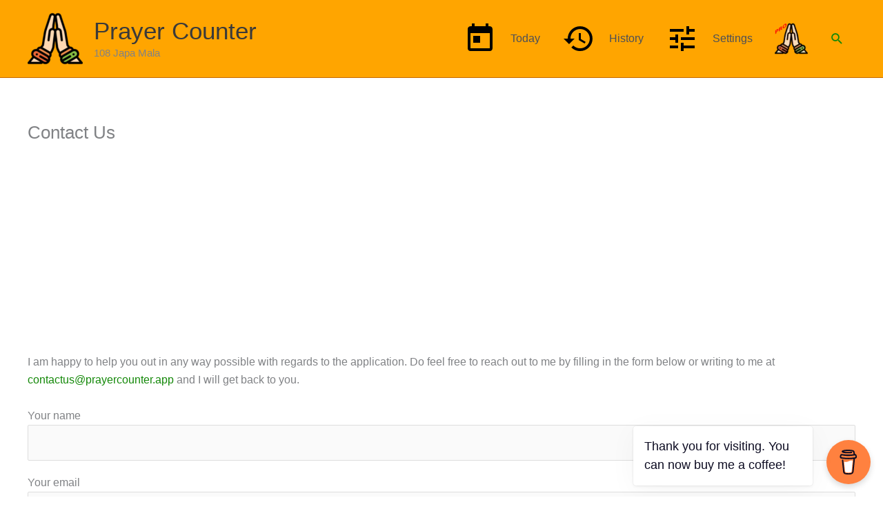

--- FILE ---
content_type: text/html; charset=utf-8
request_url: https://www.google.com/recaptcha/api2/aframe
body_size: 134
content:
<!DOCTYPE HTML><html><head><meta http-equiv="content-type" content="text/html; charset=UTF-8"></head><body><script nonce="ph1Veo1PAOWCp-1gFDRlJg">/** Anti-fraud and anti-abuse applications only. See google.com/recaptcha */ try{var clients={'sodar':'https://pagead2.googlesyndication.com/pagead/sodar?'};window.addEventListener("message",function(a){try{if(a.source===window.parent){var b=JSON.parse(a.data);var c=clients[b['id']];if(c){var d=document.createElement('img');d.src=c+b['params']+'&rc='+(localStorage.getItem("rc::a")?sessionStorage.getItem("rc::b"):"");window.document.body.appendChild(d);sessionStorage.setItem("rc::e",parseInt(sessionStorage.getItem("rc::e")||0)+1);localStorage.setItem("rc::h",'1768840641300');}}}catch(b){}});window.parent.postMessage("_grecaptcha_ready", "*");}catch(b){}</script></body></html>